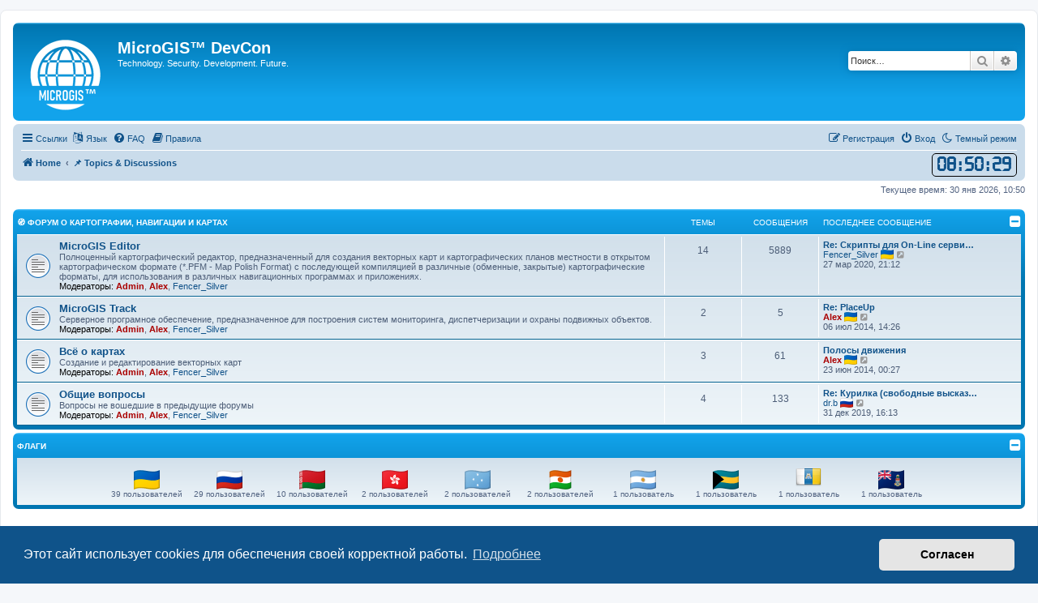

--- FILE ---
content_type: text/html; charset=UTF-8
request_url: https://forum.micro-gis.com/index.php?sid=50789093f76c288bc59180e22fbafbff
body_size: 9002
content:
<!DOCTYPE html>
<html dir="ltr" lang="ru">
<head>
<meta charset="utf-8" />
<meta http-equiv="X-UA-Compatible" content="IE=edge">
<meta name="viewport" content="width=device-width, initial-scale=1" />

<title>MicroGIS™ DevCon - &#128204; Topics &amp; Discussions</title>

	<link rel="alternate" type="application/atom+xml" title="Канал - MicroGIS™ DevCon" href="/feed?sid=4b6f0b3eeed285b3be4bbb3576dd4d96">	<link rel="alternate" type="application/atom+xml" title="Канал - Новости" href="/feed/news?sid=4b6f0b3eeed285b3be4bbb3576dd4d96">	<link rel="alternate" type="application/atom+xml" title="Канал - Все форумы" href="/feed/forums?sid=4b6f0b3eeed285b3be4bbb3576dd4d96">	<link rel="alternate" type="application/atom+xml" title="Канал - Новые темы" href="/feed/topics?sid=4b6f0b3eeed285b3be4bbb3576dd4d96">	<link rel="alternate" type="application/atom+xml" title="Канал - Активные темы" href="/feed/topics_active?sid=4b6f0b3eeed285b3be4bbb3576dd4d96">			
	<link rel="canonical" href="https://forum.micro-gis.com:443/">

<!--
	phpBB style name: prosilver
	Based on style:   prosilver (this is the default phpBB3 style)
	Original author:  Tom Beddard ( http://www.subBlue.com/ )
	Modified by:
-->

<script>
	WebFontConfig = {
		google: {
			families: ['Open+Sans:300,300i,400,400i,600,600i,700,700i,800,800i&subset=cyrillic,cyrillic-ext,greek,greek-ext,latin-ext,vietnamese']
		}
	};

	(function(d) {
		var wf = d.createElement('script'), s = d.scripts[0];
		wf.src = 'https://cdn.jsdelivr.net/npm/webfontloader@1.6.28/webfontloader.min.js';
		wf.async = true;
		s.parentNode.insertBefore(wf, s);
	})(document);
</script>
<link href="https://maxcdn.bootstrapcdn.com/font-awesome/4.7.0/css/font-awesome.min.css" rel="stylesheet">
<link href="./styles/prosilver/theme/stylesheet.css?assets_version=203" rel="stylesheet">
<link href="./styles/prosilver/theme/ru/stylesheet.css?assets_version=203" rel="stylesheet">
<link rel="shortcut icon" href="./images/favicon.ico">



	<link href="./assets/cookieconsent/cookieconsent.min.css?assets_version=203" rel="stylesheet">

<!--[if lte IE 9]>
	<link href="./styles/prosilver/theme/tweaks.css?assets_version=203" rel="stylesheet">
<![endif]-->

<script>
	var cookie_darkmode_name = 'phpbb3_t6hj5_darkmode';

	document.documentElement.classList.add('lightmode')
</script>
				<!-- Ensure the app can be added to the home screen on iOS -->
<meta name="apple-mobile-web-app-capable" content="yes">

<!-- Ensure the app can be added to the home screen on Chrome -->
<meta name="mobile-web-app-capable" content="yes">

<!-- Sets the status bar style when the app is launched from the home screen on iOS -->
<meta name="apple-mobile-web-app-status-bar-style" content="black-translucent">

<!-- The name of your app when saved to the iOS home screen -->
<meta name="apple-mobile-web-app-title" content="MicroGIS™ DC">

<!-- The name of your app when saved to other browsers and platforms -->
<meta name="application-name" content="MicroGIS™ DC">

<!-- Link to app's configuration manifest -->
<link rel="manifest" href="/manifest?sid=4b6f0b3eeed285b3be4bbb3576dd4d96" crossorigin="use-credentials">

<!-- App icon for iOS, a fallback to icons defined in the manifest -->
<link rel="apple-touch-icon" href="./images/site_icons/microgis_s.png">

	<link href="./ext/uw0wu/chatwoot/styles/prosilver/theme/chatwoot_custom.css?assets_version=203" rel="stylesheet">

<link href="./ext/aurelienazerty/darkmode/styles/all/theme/darkmode.css?assets_version=203" rel="stylesheet" media="screen">
<link href="./ext/chris1278/jsclock/styles/prosilver/theme/jsclock.css?assets_version=203" rel="stylesheet" media="screen">
<link href="./ext/crizzo/aboutus/styles/prosilver/theme/aboutus.css?assets_version=203" rel="stylesheet" media="screen">
<link href="./ext/forumflair/bscftrscls/styles/prosilver/theme/bscftrscls_brand_outline.css?assets_version=203" rel="stylesheet" media="screen">
<link href="./ext/phpbb/collapsiblecategories/styles/all/theme/collapsiblecategories.css?assets_version=203" rel="stylesheet" media="screen">
<link href="./ext/phpbb/pages/styles/prosilver/theme/pages_common.css?assets_version=203" rel="stylesheet" media="screen">
<link href="./ext/rmcgirr83/nationalflags/styles/prosilver/theme/flags.css?assets_version=203" rel="stylesheet" media="screen">
<link href="./ext/vse/abbc3/styles/all/theme/abbc3_common.css?assets_version=203" rel="stylesheet" media="screen">
<link href="./ext/phpbb/ads/styles/all/theme/phpbbads.css?assets_version=203" rel="stylesheet" media="screen">
<link href="./ext/lukewcs/whowashere/styles/all/theme/who_was_here.css?assets_version=203" rel="stylesheet" media="screen">


											<style>
	.site_logo {
		background-image: url("./images/logo_s.png");		width: 101px;		height: 99px;		background-size: contain;
	}
</style>

<style>
	[data-s9e-mediaembed] { max-width: 100% !important; }
</style>

</head>
<body id="phpbb" class="nojs notouch section-index ltr ">

<script>
(function () {
  var span = document.createElement('span');
  
  span.className = 'em';
  span.style.display = 'none';
  document.body.insertBefore(span, document.body.firstChild);
  
  function css(element, property) {
    return window.getComputedStyle(element, null).getPropertyValue(property);
  }
  
  if ((css(span, 'font-family')) !== 'icon') {
    var headHTML = document.head.innerHTML;
    headHTML += '<link href="https://forum.micro-gis.com:443/ext/galandas/moods/styles/prosilver/theme/moods.css" rel="stylesheet">';
    document.head.innerHTML = headHTML;
  }
  document.body.removeChild(span);
})();
</script>

<div id="wrap" class="wrap">
	<a id="top" class="top-anchor" accesskey="t"></a>
	<div id="page-header">
		<div class="headerbar" role="banner">
					<div class="inner">

			<div id="site-description" class="site-description">
		<a id="logo" class="logo" href="https://micro-gis.com" title="Home">
					<span class="site_logo"></span>
				</a>
				<h1>MicroGIS™ DevCon</h1>
				<p>Technology. Security. Development. Future.</p>
				<p class="skiplink"><a href="#start_here">Пропустить</a></p>
			</div>

									<div id="search-box" class="search-box search-header" role="search">
				<form action="./search.php?sid=4b6f0b3eeed285b3be4bbb3576dd4d96" method="get" id="search">
				<fieldset>
					<input name="keywords" id="keywords" type="search" maxlength="128" title="Ключевые слова" class="inputbox search tiny" size="20" value="" placeholder="Поиск…" />
					<button class="button button-search" type="submit" title="Поиск">
						<i class="icon fa-search fa-fw" aria-hidden="true"></i><span class="sr-only">Поиск</span>
					</button>
					<a href="./search.php?sid=4b6f0b3eeed285b3be4bbb3576dd4d96" class="button button-search-end" title="Расширенный поиск">
						<i class="icon fa-cog fa-fw" aria-hidden="true"></i><span class="sr-only">Расширенный поиск</span>
					</a>
					<input type="hidden" name="sid" value="4b6f0b3eeed285b3be4bbb3576dd4d96" />

				</fieldset>
				</form>
			</div>
						
			</div>
					</div>
				<div class="navbar" role="navigation">
	<div class="inner">

	<ul id="nav-main" class="nav-main linklist" role="menubar">

		<li id="quick-links" class="quick-links dropdown-container responsive-menu" data-skip-responsive="true">
			<a href="#" class="dropdown-trigger">
				<i class="icon fa-bars fa-fw" aria-hidden="true"></i><span>Ссылки</span>
			</a>
			<div class="dropdown">
				<div class="pointer"><div class="pointer-inner"></div></div>
				<ul class="dropdown-contents" role="menu">
					
											<li class="separator"></li>
																									<li>
								<a href="./search.php?search_id=unanswered&amp;sid=4b6f0b3eeed285b3be4bbb3576dd4d96" role="menuitem">
									<i class="icon fa-file-o fa-fw icon-gray" aria-hidden="true"></i><span>Темы без ответов</span>
								</a>
							</li>
							<li>
								<a href="./search.php?search_id=active_topics&amp;sid=4b6f0b3eeed285b3be4bbb3576dd4d96" role="menuitem">
									<i class="icon fa-file-o fa-fw icon-blue" aria-hidden="true"></i><span>Активные темы</span>
								</a>
							</li>
							<li class="separator"></li>
							<li>
								<a href="./search.php?sid=4b6f0b3eeed285b3be4bbb3576dd4d96" role="menuitem">
									<i class="icon fa-search fa-fw" aria-hidden="true"></i><span>Поиск</span>
								</a>
							</li>
					
										<li class="separator"></li>

									</ul>
			</div>
		</li>

		<li data-last-responsive="true" class="rightside" style="display: none;" id="callLight">
	<a href="javascript:void(0);" onclick="darkmode(false)">
		<i class="icon fa-lightbulb-o fa-fw" aria-hidden="true"></i><span>Светлый режим</span>
	</a>
</li>
<li data-last-responsive="true" class="rightside" style="" id="callDark">
	<a href="javascript:void(0);" onclick="darkmode(true)">
		<i class="icon fa-moon-o fa-fw" aria-hidden="true"></i><span>Темный режим</span>
	</a>
</li>
	<li class="dropdown-container" data-skip-responsive="true">
		<a href="#" class="dropdown-trigger">
			<i class="icon fa-language fa-fw" aria-hidden="true"></i><span>Язык</span>
		</a>
		<div class="dropdown">
			<div class="pointer"><div class="pointer-inner"></div></div>
			<ul class="dropdown-contents" role="menu">
							<li>
				 	<a href="/change_lang/1/en?hash=40150706&amp;sid=4b6f0b3eeed285b3be4bbb3576dd4d96" data-ajax="change_lang"><i class="icon fa-check icon-green fa-fw" aria-hidden="true"></i>British English</a>
				</li>
							<li>
				 	<a href="/change_lang/1/ru?hash=40150706&amp;sid=4b6f0b3eeed285b3be4bbb3576dd4d96" data-ajax="change_lang">Русский</a>
				</li>
							<li>
				 	<a href="/change_lang/1/uk?hash=40150706&amp;sid=4b6f0b3eeed285b3be4bbb3576dd4d96" data-ajax="change_lang">Українська</a>
				</li>
						</ul>
		</div>
	</li>
		<li data-skip-responsive="true">
			<a href="/help/faq?sid=4b6f0b3eeed285b3be4bbb3576dd4d96" rel="help" title="Часто задаваемые вопросы" role="menuitem">
				<i class="icon fa-question-circle fa-fw" aria-hidden="true"></i><span>FAQ</span>
			</a>
		</li>
			<li data-last-responsive="true">
		<a href="/rules?sid=4b6f0b3eeed285b3be4bbb3576dd4d96" rel="help" title="Просмотреть правила этого форума" role="menuitem">
			<i class="icon fa-book fa-fw" aria-hidden="true"></i><span>Правила</span>
		</a>
	</li>
				
			<li class="rightside"  data-skip-responsive="true">
			<a href="./ucp.php?mode=login&amp;redirect=index.php&amp;sid=4b6f0b3eeed285b3be4bbb3576dd4d96" title="Вход" accesskey="x" role="menuitem">
				<i class="icon fa-power-off fa-fw" aria-hidden="true"></i><span>Вход</span>
			</a>
		</li>
					<li class="rightside" data-skip-responsive="true">
				<a href="./ucp.php?mode=register&amp;sid=4b6f0b3eeed285b3be4bbb3576dd4d96" role="menuitem">
					<i class="icon fa-pencil-square-o  fa-fw" aria-hidden="true"></i><span>Регистрация</span>
				</a>
			</li>
						</ul>

	<ul id="nav-breadcrumbs" class="nav-breadcrumbs linklist navlinks" role="menubar">
				
		
		<li class="breadcrumbs" itemscope itemtype="https://schema.org/BreadcrumbList">

							<span class="crumb" itemtype="https://schema.org/ListItem" itemprop="itemListElement" itemscope><a itemprop="item" href="https://micro-gis.com" data-navbar-reference="home"><i class="icon fa-home fa-fw" aria-hidden="true"></i><span itemprop="name">Home</span></a><meta itemprop="position" content="1" /></span>
			
							<span class="crumb" itemtype="https://schema.org/ListItem" itemprop="itemListElement" itemscope><a itemprop="item" href="./index.php?sid=4b6f0b3eeed285b3be4bbb3576dd4d96" accesskey="h" data-navbar-reference="index"><span itemprop="name">&#128204; Topics &amp; Discussions</span></a><meta itemprop="position" content="2" /></span>

			
					</li>

		<script>
	let jsclockformatswitch = false;
	const clock_format_am = 'AM';
	const clock_format_pm = 'PM';
</script>
<li class="rightside no-bulletin">
	<div style='background-color: #CADCEB; color: #105289;' id="jsclock"></div>
</li>

					<li class="rightside responsive-search">
				<a href="./search.php?sid=4b6f0b3eeed285b3be4bbb3576dd4d96" title="Параметры расширенного поиска" role="menuitem">
					<i class="icon fa-search fa-fw" aria-hidden="true"></i><span class="sr-only">Поиск</span>
				</a>
			</li>
			</ul>

	</div>
</div>
	</div>

	
	<a id="start_here" class="anchor"></a>
	<div id="page-body" class="page-body" role="main">
		
			<script>
		var u_phpbb_ads_click = '\/adsclick\/0';
	</script>
	
<p class="right responsive-center time">Текущее время: 30 янв 2026, 10:50</p>

			

	
		<a class="category" id="category21" style="display: none; height: 0"></a>
			<div class="forabg">
			<div class="inner">
			<ul class="topiclist">
				<li class="header">
										<dl class="row-item">
						<dt><div class="list-inner"><a href="./viewforum.php?f=21&amp;sid=4b6f0b3eeed285b3be4bbb3576dd4d96">&#129517; Форум о Картографии, Навигации и Картах</a></div></dt>
						<dd class="topics">Темы</dd>
						<dd class="posts">Сообщения</dd>
						<dd class="lastpost"><span>Последнее сообщение</span></dd>
					</dl>
									<a href="/collapse/fid_21?hash=585e8831&amp;sid=4b6f0b3eeed285b3be4bbb3576dd4d96"
   class="collapse-btn"
   data-hidden=""
   data-ajax="phpbb_collapse"
   data-overlay="true"
   data-title-alt="Показать эту категорию форума"
   title="Скрыть эту категорию форума"
   style="display: none; line-height: 0;">
	<i class="fa fa-minus-square"></i>
</a>
				</li>
			</ul>
			<ul class="topiclist forums">
		
	
	
	
			
					<li class="row">
						<dl class="row-item forum_read">
				<dt title="Нет непрочитанных сообщений">
										<div class="list-inner">
													<!--
								<a class="feed-icon-forum" title="Канал - MicroGIS Editor" href="/feed/forum/1?sid=4b6f0b3eeed285b3be4bbb3576dd4d96">
									<i class="icon fa-rss-square fa-fw icon-orange" aria-hidden="true"></i><span class="sr-only">Канал - MicroGIS Editor</span>
								</a>
							-->
																		<a href="./viewforum.php?f=1&amp;sid=4b6f0b3eeed285b3be4bbb3576dd4d96" class="forumtitle">MicroGIS Editor</a>
						<br />Полноценный картографический редактор, предназначенный для создания векторных карт и картографических планов местности в открытом картографическом формате (*.PFM - Map Polish Format) с последующей компиляцией в различные (обменные, закрытые) картографические форматы, для использования в различных навигационных программах и приложениях.													<br /><strong>Модераторы:</strong> <a href="./memberlist.php?mode=viewprofile&amp;u=2&amp;sid=4b6f0b3eeed285b3be4bbb3576dd4d96" style="color: #AA0000;" class="username-coloured">Admin</a>, <a href="./memberlist.php?mode=viewprofile&amp;u=54&amp;sid=4b6f0b3eeed285b3be4bbb3576dd4d96" style="color: #AA0000;" class="username-coloured">Alex</a>, <a href="./memberlist.php?mode=viewprofile&amp;u=55&amp;sid=4b6f0b3eeed285b3be4bbb3576dd4d96" class="username">Fencer_Silver</a>
												
												<div class="responsive-show" style="display: none;">
															Темы: <strong>14</strong>
													</div>
											</div>
				</dt>
									<dd class="topics">14 <dfn>Темы</dfn></dd>
					<dd class="posts">5889 <dfn>Сообщения</dfn></dd>
					<dd class="lastpost">
						<span>
																						<dfn>Последнее сообщение</dfn>
																										<a href="./viewtopic.php?p=6375&amp;sid=4b6f0b3eeed285b3be4bbb3576dd4d96#p6375" title="Re: Скрипты для On-Line сервисов" class="lastsubject">Re: Скрипты для On-Line серви…</a> <br />
																	 <a href="./memberlist.php?mode=viewprofile&amp;u=55&amp;sid=4b6f0b3eeed285b3be4bbb3576dd4d96" class="username">Fencer_Silver</a>&nbsp;<img class="flag_image" src="./ext/rmcgirr83/nationalflags/flags/ua.png" style="height:12px; width:auto;" alt="Украина" title="Украина" />																	<a href="./viewtopic.php?p=6375&amp;sid=4b6f0b3eeed285b3be4bbb3576dd4d96#p6375" title="Перейти к последнему сообщению">
										<i class="icon fa-external-link-square fa-fw icon-lightgray icon-md" aria-hidden="true"></i><span class="sr-only">Перейти к последнему сообщению</span>
									</a>
																<br /><time datetime="2020-03-27T19:12:22+00:00">27 мар 2020, 21:12</time>
													</span>
					</dd>
							</dl>
					</li>
			
	
	
			
					<li class="row">
						<dl class="row-item forum_read">
				<dt title="Нет непрочитанных сообщений">
										<div class="list-inner">
													<!--
								<a class="feed-icon-forum" title="Канал - MicroGIS Track" href="/feed/forum/27?sid=4b6f0b3eeed285b3be4bbb3576dd4d96">
									<i class="icon fa-rss-square fa-fw icon-orange" aria-hidden="true"></i><span class="sr-only">Канал - MicroGIS Track</span>
								</a>
							-->
																		<a href="./viewforum.php?f=27&amp;sid=4b6f0b3eeed285b3be4bbb3576dd4d96" class="forumtitle">MicroGIS Track</a>
						<br />Cерверное програмное обеспечение, предназначенное для построения систем мониторинга, диспетчеризации и охраны подвижных объектов.													<br /><strong>Модераторы:</strong> <a href="./memberlist.php?mode=viewprofile&amp;u=2&amp;sid=4b6f0b3eeed285b3be4bbb3576dd4d96" style="color: #AA0000;" class="username-coloured">Admin</a>, <a href="./memberlist.php?mode=viewprofile&amp;u=54&amp;sid=4b6f0b3eeed285b3be4bbb3576dd4d96" style="color: #AA0000;" class="username-coloured">Alex</a>, <a href="./memberlist.php?mode=viewprofile&amp;u=55&amp;sid=4b6f0b3eeed285b3be4bbb3576dd4d96" class="username">Fencer_Silver</a>
												
												<div class="responsive-show" style="display: none;">
															Темы: <strong>2</strong>
													</div>
											</div>
				</dt>
									<dd class="topics">2 <dfn>Темы</dfn></dd>
					<dd class="posts">5 <dfn>Сообщения</dfn></dd>
					<dd class="lastpost">
						<span>
																						<dfn>Последнее сообщение</dfn>
																										<a href="./viewtopic.php?p=6351&amp;sid=4b6f0b3eeed285b3be4bbb3576dd4d96#p6351" title="Re: PlaceUp" class="lastsubject">Re: PlaceUp</a> <br />
																	 <a href="./memberlist.php?mode=viewprofile&amp;u=54&amp;sid=4b6f0b3eeed285b3be4bbb3576dd4d96" style="color: #AA0000;" class="username-coloured">Alex</a>&nbsp;<img class="flag_image" src="./ext/rmcgirr83/nationalflags/flags/ua.png" style="height:12px; width:auto;" alt="Украина" title="Украина" />																	<a href="./viewtopic.php?p=6351&amp;sid=4b6f0b3eeed285b3be4bbb3576dd4d96#p6351" title="Перейти к последнему сообщению">
										<i class="icon fa-external-link-square fa-fw icon-lightgray icon-md" aria-hidden="true"></i><span class="sr-only">Перейти к последнему сообщению</span>
									</a>
																<br /><time datetime="2014-07-06T11:26:38+00:00">06 июл 2014, 14:26</time>
													</span>
					</dd>
							</dl>
					</li>
			
	
	
			
					<li class="row">
						<dl class="row-item forum_read">
				<dt title="Нет непрочитанных сообщений">
										<div class="list-inner">
													<!--
								<a class="feed-icon-forum" title="Канал - Всё о картах" href="/feed/forum/25?sid=4b6f0b3eeed285b3be4bbb3576dd4d96">
									<i class="icon fa-rss-square fa-fw icon-orange" aria-hidden="true"></i><span class="sr-only">Канал - Всё о картах</span>
								</a>
							-->
																		<a href="./viewforum.php?f=25&amp;sid=4b6f0b3eeed285b3be4bbb3576dd4d96" class="forumtitle">Всё о картах</a>
						<br />Создание и редактирование векторных карт													<br /><strong>Модераторы:</strong> <a href="./memberlist.php?mode=viewprofile&amp;u=2&amp;sid=4b6f0b3eeed285b3be4bbb3576dd4d96" style="color: #AA0000;" class="username-coloured">Admin</a>, <a href="./memberlist.php?mode=viewprofile&amp;u=54&amp;sid=4b6f0b3eeed285b3be4bbb3576dd4d96" style="color: #AA0000;" class="username-coloured">Alex</a>, <a href="./memberlist.php?mode=viewprofile&amp;u=55&amp;sid=4b6f0b3eeed285b3be4bbb3576dd4d96" class="username">Fencer_Silver</a>
												
												<div class="responsive-show" style="display: none;">
															Темы: <strong>3</strong>
													</div>
											</div>
				</dt>
									<dd class="topics">3 <dfn>Темы</dfn></dd>
					<dd class="posts">61 <dfn>Сообщения</dfn></dd>
					<dd class="lastpost">
						<span>
																						<dfn>Последнее сообщение</dfn>
																										<a href="./viewtopic.php?p=6339&amp;sid=4b6f0b3eeed285b3be4bbb3576dd4d96#p6339" title="Полосы движения" class="lastsubject">Полосы движения</a> <br />
																	 <a href="./memberlist.php?mode=viewprofile&amp;u=54&amp;sid=4b6f0b3eeed285b3be4bbb3576dd4d96" style="color: #AA0000;" class="username-coloured">Alex</a>&nbsp;<img class="flag_image" src="./ext/rmcgirr83/nationalflags/flags/ua.png" style="height:12px; width:auto;" alt="Украина" title="Украина" />																	<a href="./viewtopic.php?p=6339&amp;sid=4b6f0b3eeed285b3be4bbb3576dd4d96#p6339" title="Перейти к последнему сообщению">
										<i class="icon fa-external-link-square fa-fw icon-lightgray icon-md" aria-hidden="true"></i><span class="sr-only">Перейти к последнему сообщению</span>
									</a>
																<br /><time datetime="2014-06-22T21:27:15+00:00">23 июн 2014, 00:27</time>
													</span>
					</dd>
							</dl>
					</li>
			
	
	
			
					<li class="row">
						<dl class="row-item forum_read">
				<dt title="Нет непрочитанных сообщений">
										<div class="list-inner">
													<!--
								<a class="feed-icon-forum" title="Канал - Общие вопросы" href="/feed/forum/12?sid=4b6f0b3eeed285b3be4bbb3576dd4d96">
									<i class="icon fa-rss-square fa-fw icon-orange" aria-hidden="true"></i><span class="sr-only">Канал - Общие вопросы</span>
								</a>
							-->
																		<a href="./viewforum.php?f=12&amp;sid=4b6f0b3eeed285b3be4bbb3576dd4d96" class="forumtitle">Общие вопросы</a>
						<br />Вопросы не вошедшие в предыдущие форумы													<br /><strong>Модераторы:</strong> <a href="./memberlist.php?mode=viewprofile&amp;u=2&amp;sid=4b6f0b3eeed285b3be4bbb3576dd4d96" style="color: #AA0000;" class="username-coloured">Admin</a>, <a href="./memberlist.php?mode=viewprofile&amp;u=54&amp;sid=4b6f0b3eeed285b3be4bbb3576dd4d96" style="color: #AA0000;" class="username-coloured">Alex</a>, <a href="./memberlist.php?mode=viewprofile&amp;u=55&amp;sid=4b6f0b3eeed285b3be4bbb3576dd4d96" class="username">Fencer_Silver</a>
												
												<div class="responsive-show" style="display: none;">
															Темы: <strong>4</strong>
													</div>
											</div>
				</dt>
									<dd class="topics">4 <dfn>Темы</dfn></dd>
					<dd class="posts">133 <dfn>Сообщения</dfn></dd>
					<dd class="lastpost">
						<span>
																						<dfn>Последнее сообщение</dfn>
																										<a href="./viewtopic.php?p=6373&amp;sid=4b6f0b3eeed285b3be4bbb3576dd4d96#p6373" title="Re: Курилка (свободные высказывания)" class="lastsubject">Re: Курилка (свободные высказ…</a> <br />
																	 <a href="./memberlist.php?mode=viewprofile&amp;u=546&amp;sid=4b6f0b3eeed285b3be4bbb3576dd4d96" class="username">dr.b</a>&nbsp;<img class="flag_image" src="./ext/rmcgirr83/nationalflags/flags/ru.png" style="height:12px; width:auto;" alt="Россия" title="Россия" />																	<a href="./viewtopic.php?p=6373&amp;sid=4b6f0b3eeed285b3be4bbb3576dd4d96#p6373" title="Перейти к последнему сообщению">
										<i class="icon fa-external-link-square fa-fw icon-lightgray icon-md" aria-hidden="true"></i><span class="sr-only">Перейти к последнему сообщению</span>
									</a>
																<br /><time datetime="2019-12-31T14:13:49+00:00">31 дек 2019, 16:13</time>
													</span>
					</dd>
							</dl>
					</li>
			
				</ul>

			</div>
		</div>
		

	<a class="category" style="display: none; height: 0"></a>
<div class="forabg" id="flags">
	<div class="inner">
	<ul class="topiclist">
		<li class="header">
			<dl class="row-item">
				<dt><a href="/flags?sid=4b6f0b3eeed285b3be4bbb3576dd4d96">Флаги</a></dt>
				<dd></dd>
			</dl>
									<a href="/collapse/nationalflags?hash=c3e3a30a&amp;sid=4b6f0b3eeed285b3be4bbb3576dd4d96"
   class="collapse-btn"
   data-hidden=""
   data-ajax="phpbb_collapse"
   data-overlay="true"
   data-title-alt=""
   title=""
   style="display: none; line-height: 0;">
	<i class="fa fa-minus-square"></i>
</a>
		</li>
	</ul>
	<ul class="forums flags collapsible">
			<li class="flags_bg flagslist">
			<a href="/flags/238?sid=4b6f0b3eeed285b3be4bbb3576dd4d96"><img class="flag_image" src="./ext/rmcgirr83/nationalflags/flags/ua.png"  alt="Украина" title="Украина" /></a><br>39 пользователей
		</li>
			<li class="flags_bg flagslist">
			<a href="/flags/199?sid=4b6f0b3eeed285b3be4bbb3576dd4d96"><img class="flag_image" src="./ext/rmcgirr83/nationalflags/flags/ru.png"  alt="Россия" title="Россия" /></a><br>29 пользователей
		</li>
			<li class="flags_bg flagslist">
			<a href="/flags/37?sid=4b6f0b3eeed285b3be4bbb3576dd4d96"><img class="flag_image" src="./ext/rmcgirr83/nationalflags/flags/by.png"  alt="Беларусь" title="Беларусь" /></a><br>10 пользователей
		</li>
			<li class="flags_bg flagslist">
			<a href="/flags/100?sid=4b6f0b3eeed285b3be4bbb3576dd4d96"><img class="flag_image" src="./ext/rmcgirr83/nationalflags/flags/hk.png"  alt="Hong Kong SAR China" title="Hong Kong SAR China" /></a><br>2 пользователей
		</li>
			<li class="flags_bg flagslist">
			<a href="/flags/74?sid=4b6f0b3eeed285b3be4bbb3576dd4d96"><img class="flag_image" src="./ext/rmcgirr83/nationalflags/flags/fm.png"  alt="Микронезия" title="Микронезия" /></a><br>2 пользователей
		</li>
			<li class="flags_bg flagslist">
			<a href="/flags/169?sid=4b6f0b3eeed285b3be4bbb3576dd4d96"><img class="flag_image" src="./ext/rmcgirr83/nationalflags/flags/ne.png"  alt="Нигер" title="Нигер" /></a><br>2 пользователей
		</li>
			<li class="flags_bg flagslist">
			<a href="/flags/11?sid=4b6f0b3eeed285b3be4bbb3576dd4d96"><img class="flag_image" src="./ext/rmcgirr83/nationalflags/flags/ar.png"  alt="Аргентина" title="Аргентина" /></a><br>1 пользователь
		</li>
			<li class="flags_bg flagslist">
			<a href="/flags/33?sid=4b6f0b3eeed285b3be4bbb3576dd4d96"><img class="flag_image" src="./ext/rmcgirr83/nationalflags/flags/bs.png"  alt="Багамы" title="Багамы" /></a><br>1 пользователь
		</li>
			<li class="flags_bg flagslist">
			<a href="/flags/106?sid=4b6f0b3eeed285b3be4bbb3576dd4d96"><img class="flag_image" src="./ext/rmcgirr83/nationalflags/flags/ic.png"  alt="Canary Islands" title="Canary Islands" /></a><br>1 пользователь
		</li>
			<li class="flags_bg flagslist">
			<a href="/flags/131?sid=4b6f0b3eeed285b3be4bbb3576dd4d96"><img class="flag_image" src="./ext/rmcgirr83/nationalflags/flags/ky.png"  alt="Каймановы острова" title="Каймановы острова" /></a><br>1 пользователь
		</li>
		</ul>
	</div>
</div>

	<form method="post" action="./ucp.php?mode=login&amp;sid=4b6f0b3eeed285b3be4bbb3576dd4d96" class="headerspace">
	<h3><a href="./ucp.php?mode=login&amp;redirect=index.php&amp;sid=4b6f0b3eeed285b3be4bbb3576dd4d96">Вход</a>&nbsp; &bull; &nbsp;<a href="./ucp.php?mode=register&amp;sid=4b6f0b3eeed285b3be4bbb3576dd4d96">Регистрация</a></h3>
		<fieldset class="quick-login">
			<label for="username"><span>Имя пользователя:</span> <input type="text" tabindex="1" name="username" id="username" size="10" class="inputbox" title="Имя пользователя" autocomplete="username" /></label>
			<label for="password"><span>Пароль:</span> <input type="password" tabindex="2" name="password" id="password" size="10" class="inputbox" title="Пароль" autocomplete="current-password" /></label>
							<a href="/user/forgot_password?sid=4b6f0b3eeed285b3be4bbb3576dd4d96">Забыли пароль?</a>
										<span class="responsive-hide">|</span> <label for="autologin">Запомнить меня <input type="checkbox" tabindex="4" name="autologin" id="autologin" /></label>
						<input type="submit" tabindex="5" name="login" value="Вход" class="button2" />
			<input type="hidden" name="redirect" value="./index.php?sid=4b6f0b3eeed285b3be4bbb3576dd4d96" />
<input type="hidden" name="creation_time" value="1769763025" />
<input type="hidden" name="form_token" value="1245b189b18226a211a9487d954a257f4805989d" />

			
		</fieldset>
	</form>

		<div class="stat-block whowashere-list">
	<h3>Кто был на конференции</h3>
	<p>
		
					Всего на конференции было <strong>6223</strong> пользователей :: 0 зарегистрированных,  0 скрытых,  4 бота и 6219 гостя (основано на активности пользователей за сегодня)<br>
		
					Наибольшее количество пользователей онлайн: <strong>49873</strong> (Вс 21. сен 2025)<br>
		
		

		
			</p>
</div>



	<div class="stat-block online-list">
		<h3>Кто сейчас на конференции</h3>		<p>
						Всего <strong>210</strong> посетителей :: 2 зарегистрированных, 0 скрытых и 208 гостей (основано на активности пользователей за последние 5 минут)<br />Больше всего посетителей (<strong>1274</strong>) здесь было 25 сен 2025, 11:07<br /> 
								</p>
	</div>



	<div class="stat-block statistics">
		<h3>Статистика</h3>
		<p>
						Всего сообщений: <strong>6109</strong> &bull; Всего тем: <strong>34</strong> &bull; Всего пользователей: <strong>142</strong> &bull; Новый пользователь: <strong><a href="./memberlist.php?mode=viewprofile&amp;u=651&amp;sid=4b6f0b3eeed285b3be4bbb3576dd4d96" class="username">kapigornik</a></strong>
					</p>
	</div>


			</div>


<div id="page-footer" class="page-footer" role="contentinfo">
	<div class="navbar" role="navigation">
	<div class="inner">

	<ul id="nav-footer" class="nav-footer linklist" role="menubar">
		<li class="breadcrumbs">
							<span class="crumb"><a href="https://micro-gis.com" data-navbar-reference="home"><i class="icon fa-home fa-fw" aria-hidden="true"></i><span>Home</span></a></span>									<span class="crumb"><a href="./index.php?sid=4b6f0b3eeed285b3be4bbb3576dd4d96" data-navbar-reference="index"><span>&#128204; Topics &amp; Discussions</span></a></span>					</li>
		
				<li class="rightside">Часовой пояс: <span title="Europe/Kyiv">UTC+02:00</span></li>
							<li class="rightside">
				<a href="/user/delete_cookies?sid=4b6f0b3eeed285b3be4bbb3576dd4d96" data-ajax="true" data-refresh="true" role="menuitem">
					<i class="icon fa-trash fa-fw" aria-hidden="true"></i><span>Удалить cookies</span>
				</a>
			</li>
											<li class="rightside" data-last-responsive="true"><a href="/aboutus?sid=4b6f0b3eeed285b3be4bbb3576dd4d96" role="menuitem"><i class="icon fa-info-circle fa-fw" aria-hidden="true"></i><span>О нас</span></a></li>					<li class="rightside" data-last-responsive="true">
				<a href="./memberlist.php?mode=contactadmin&amp;sid=4b6f0b3eeed285b3be4bbb3576dd4d96" role="menuitem">
					<i class="icon fa-envelope fa-fw" aria-hidden="true"></i><span>Связаться с администрацией</span>
				</a>
			</li>
			</ul>

	</div>
</div>

	<div class="copyright">
			<div class="bscftrscls rnd-scls">
	<div class="inner">
		<ul class="sml-scls">
						<li class="spn-hvr-scls">
				<a class="scl wbst-scl" href="https://micro-gis.com" target="_blank" rel="noopener" title="Website">
					<i class="icon fa-globe fa-fw" aria-hidden="true"></i>
				</a>
			</li>
									<li class="spn-hvr-scls">
				<a class="scl fcbk-scl" href="https://www.facebook.com/microgis" target="_blank" rel="noopener" title="Facebook">
					<i class="icon fa-facebook fa-fw" aria-hidden="true"></i>
				</a>
			</li>
									<li class="spn-hvr-scls">
				<a class="scl twtr-scl" href="https://x.com/MicroGIS" target="_blank" rel="noopener" title="Twitter">
					<i class="icon fa-twitter fa-fw" aria-hidden="true"></i>
				</a>
			</li>
									<li class="spn-hvr-scls">
				<a class="scl insta-scl" href="https://www.instagram.com/microgis/" target="_blank" rel="noopener" title="Instagram">
					<i class="icon fa-instagram fa-fw" aria-hidden="true"></i>
				</a>
			</li>
																																				<li class="spn-hvr-scls">
				<a class="scl gthub-scl" href="https://github.com/uw0wu" target="_blank" rel="noopener" title="GitHub">
					<i class="icon fa-github fa-fw" aria-hidden="true"></i>
				</a>
			</li>
																	</ul>
	</div>
</div>
		<p class="footer-row">
			<span class="footer-copyright">Создано на основе <a href="https://www.phpbb.com/">phpBB</a>&reg; Forum Software &copy; phpBB Limited</span>
		</p>
				<p class="footer-row">
			<span class="footer-copyright"><a href="https://www.phpbbguru.net">Русская поддержка phpBB</a></span>
		</p>
						<p class="footer-row" role="menu">
			<a class="footer-link" href="./ucp.php?mode=privacy&amp;sid=4b6f0b3eeed285b3be4bbb3576dd4d96" title="Конфиденциальность" role="menuitem">
				<span class="footer-link-text">Конфиденциальность</span>
			</a>
			|
			<a class="footer-link" href="./ucp.php?mode=terms&amp;sid=4b6f0b3eeed285b3be4bbb3576dd4d96" title="Правила" role="menuitem">
				<span class="footer-link-text">Правила</span>
			</a>
		</p>
					</div>

	<div id="darkenwrapper" class="darkenwrapper" data-ajax-error-title="Ошибка AJAX" data-ajax-error-text="При обработке запроса произошла ошибка." data-ajax-error-text-abort="Запрос прерван пользователем." data-ajax-error-text-timeout="Время запроса истекло; повторите попытку." data-ajax-error-text-parsererror="При выполнении запроса возникла непредвиденная ошибка, и сервер вернул неверный ответ.">
		<div id="darken" class="darken">&nbsp;</div>
	</div>

	<div id="phpbb_alert" class="phpbb_alert" data-l-err="Ошибка" data-l-timeout-processing-req="Время выполнения запроса истекло.">
		<a href="#" class="alert_close">
			<i class="icon fa-times-circle fa-fw" aria-hidden="true"></i>
		</a>
		<h3 class="alert_title">&nbsp;</h3><p class="alert_text"></p>
	</div>
	<div id="phpbb_confirm" class="phpbb_alert">
		<a href="#" class="alert_close">
			<i class="icon fa-times-circle fa-fw" aria-hidden="true"></i>
		</a>
		<div class="alert_text"></div>
	</div>
</div>

</div>

<div>
	<a id="bottom" class="anchor" accesskey="z"></a>
	</div>

<script src="//ajax.googleapis.com/ajax/libs/jquery/3.7.1/jquery.min.js"></script>
<script>window.jQuery || document.write('\x3Cscript src="./assets/javascript/jquery-3.7.1.min.js?assets_version=203">\x3C/script>');</script><script src="./assets/javascript/core.js?assets_version=203"></script>
	<script>
		(function($){
			var $fa_cdn = $('head').find('link[rel="stylesheet"]').first(),
				$span = $('<span class="fa" style="display:none"></span>').appendTo('body');
			if ($span.css('fontFamily') !== 'FontAwesome' ) {
				$fa_cdn.after('<link href="./assets/css/font-awesome.min.css" rel="stylesheet">');
				$fa_cdn.remove();
			}
			$span.remove();
		})(jQuery);
	</script>

	<script src="./assets/cookieconsent/cookieconsent.min.js?assets_version=203"></script>
	<script>
		if (typeof window.cookieconsent === "object") {
			window.addEventListener("load", function(){
				window.cookieconsent.initialise({
					"palette": {
						"popup": {
							"background": "#0F538A"
						},
						"button": {
							"background": "#E5E5E5"
						}
					},
					"theme": "classic",
					"content": {
						"message": "\u042D\u0442\u043E\u0442\u0020\u0441\u0430\u0439\u0442\u0020\u0438\u0441\u043F\u043E\u043B\u044C\u0437\u0443\u0435\u0442\u0020cookies\u0020\u0434\u043B\u044F\u0020\u043E\u0431\u0435\u0441\u043F\u0435\u0447\u0435\u043D\u0438\u044F\u0020\u0441\u0432\u043E\u0435\u0439\u0020\u043A\u043E\u0440\u0440\u0435\u043A\u0442\u043D\u043E\u0439\u0020\u0440\u0430\u0431\u043E\u0442\u044B.",
						"dismiss": "\u0421\u043E\u0433\u043B\u0430\u0441\u0435\u043D",
						"link": "\u041F\u043E\u0434\u0440\u043E\u0431\u043D\u0435\u0435",
						"href": "./ucp.php?mode=privacy&amp;sid=4b6f0b3eeed285b3be4bbb3576dd4d96"
					}
				});
			});
		}
	</script>



<script>
if (typeof phpbb.addAjaxCallback === "function") {
	phpbb.addAjaxCallback('change_lang', function(res) {
		if (typeof res.success !== 'undefined') {
			location.reload(true);
		}
	});
}
</script><script>
  (function(d,t) {
    var BASE_URL="https://chat.uw0wu.com";
    var g=d.createElement(t),s=d.getElementsByTagName(t)[0];
    g.src=BASE_URL+"/packs/js/sdk.js";
    g.defer = true;
    g.async = true;
    s.parentNode.insertBefore(g,s);

    g.onload = function() {
      window.chatwootSDK.run({
        websiteToken: 'HL3VUv3nFieTa5XC5X1uAsxo',
        baseUrl: BASE_URL
      });

      window.addEventListener('chatwoot:ready', function () {
              });
    }
  })(document,"script");
</script>

<script src="./ext/aurelienazerty/darkmode/styles/all/theme/darkmode.js?assets_version=203"></script>
<script src="./ext/phpbb/collapsiblecategories/styles/all/template/js/collapsiblecategories.js?assets_version=203"></script>
<script src="./ext/chris1278/jsclock/styles/prosilver/template/jsclock.js?assets_version=203"></script>
<script src="./ext/phpbb/ads/styles/all/template/js/clicks.js?assets_version=203"></script>
<script src="./ext/lukewcs/whowashere/styles/all/template/who_was_here.js?assets_version=203"></script>
<script src="./styles/prosilver/template/forum_fn.js?assets_version=203"></script>
<script src="./styles/prosilver/template/ajax.js?assets_version=203"></script>
<script src="./ext/vse/abbc3/styles/all/template/js/abbc3.min.js?assets_version=203"></script>

</body>
</html>


--- FILE ---
content_type: text/css
request_url: https://forum.micro-gis.com/ext/galandas/moods/styles/prosilver/theme/moods.css
body_size: 283
content:
/**
*
* Mood. An extension for the phpBB Forum Software package.
*
* @copyright (c) 2017 Galandas, http://phpbb3world.altervista.org
* @copyright Used Code Genders extension, 2016 Rich McGirr (RMcGirr83)
* @license GNU General Public License, version 2 (GPL-2.0)
*
*/

.em{
	height: 17px;
	width: 15px;
	background-position: center;
	background-repeat: no-repeat;
	background-size: contain;
	display: inline-block;
	vertical-align: middle
}

.em-biggrin{
	background-image: url("./images/moods/biggrin.gif")
}

.em-confused{
	background-image: url("./images/moods/confused.gif")
}

.em-cool{
	background-image: url("./images/moods/cool.gif")
}

.em-cry{
	background-image: url("./images/moods/cry.gif")
}

.em-eek{
	background-image: url("./images/moods/eek.gif")
}

.em-evil{
	background-image: url("./images/moods/evil.gif")
}

.em-lol{
	background-image: url("./images/moods/lol.gif")
}

.em-mad{
	background-image: url("./images/moods/mad.gif")
}

.em-mrgreen{
	background-image: url("./images/moods/mrgreen.gif")
}

.em-neutral{
	background-image: url("./images/moods/neutral.gif")
}

.em-razz{
	background-image: url("./images/moods/razz.gif")
}

.em-redface{
	background-image: url("./images/moods/redface.gif")
}

.em-rolleyes{
	background-image: url("./images/moods/rolleyes.gif")
}

.em-sad{
	background-image: url("./images/moods/sad.gif")
}

.em-scream{
	background-image: url("./images/moods/scream.png")
}

.em-smile{
	background-image: url("./images/moods/smile.gif")
}

.em-surprised{
	background-image: url("./images/moods/surprised.gif")
}

.em-twisted{
	background-image: url("./images/moods/twisted.gif")
}

.em-ugeek{
	background-image: url("./images/moods/ugeek.gif")
}

.em-wink{
	background-image: url("./images/moods/wink.gif")
}